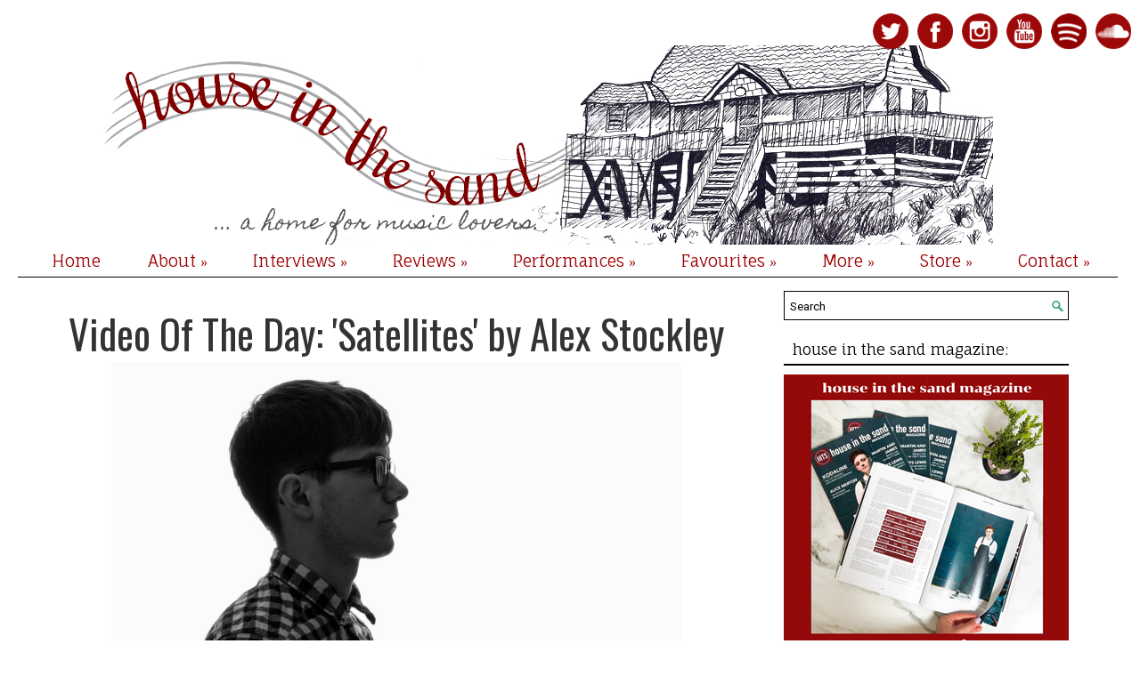

--- FILE ---
content_type: text/html; charset=UTF-8
request_url: http://www.houseinthesand.com/b/stats?style=BLACK_TRANSPARENT&timeRange=ALL_TIME&token=APq4FmCvCSeZAmXj3zNpNhmKztDS58ylSXceeOGTtXpTMopF96NA7AMJ20-uO4f76Q6HMDly-zaBs-m9dxrwweGGlqlr_aQjvw
body_size: 267
content:
{"total":4638961,"sparklineOptions":{"backgroundColor":{"fillOpacity":0.1,"fill":"#000000"},"series":[{"areaOpacity":0.3,"color":"#202020"}]},"sparklineData":[[0,12],[1,17],[2,19],[3,21],[4,57],[5,88],[6,39],[7,34],[8,29],[9,29],[10,41],[11,51],[12,48],[13,36],[14,36],[15,18],[16,64],[17,68],[18,35],[19,19],[20,23],[21,22],[22,23],[23,16],[24,87],[25,43],[26,100],[27,40],[28,75],[29,55]],"nextTickMs":211764}

--- FILE ---
content_type: text/javascript; charset=UTF-8
request_url: http://www.houseinthesand.com/feeds/posts/summary/-/video%20of%20the%20day?alt=json-in-script&orderby=updated&max-results=0&callback=randomRelatedIndex
body_size: 10574
content:
// API callback
randomRelatedIndex({"version":"1.0","encoding":"UTF-8","feed":{"xmlns":"http://www.w3.org/2005/Atom","xmlns$openSearch":"http://a9.com/-/spec/opensearchrss/1.0/","xmlns$blogger":"http://schemas.google.com/blogger/2008","xmlns$georss":"http://www.georss.org/georss","xmlns$gd":"http://schemas.google.com/g/2005","xmlns$thr":"http://purl.org/syndication/thread/1.0","id":{"$t":"tag:blogger.com,1999:blog-3592573524875404449"},"updated":{"$t":"2026-01-26T00:39:40.472+01:00"},"category":[{"term":"uk"},{"term":"pop"},{"term":"folk"},{"term":"birthday countdown"},{"term":"house in the sand"},{"term":"alternative"},{"term":"acoustic"},{"term":"interview"},{"term":"song of the day"},{"term":"London"},{"term":"rock"},{"term":"usa"},{"term":"album review"},{"term":"gig photos"},{"term":"ep review"},{"term":"live"},{"term":"indie"},{"term":"photography"},{"term":"berlin"},{"term":"behind the song"},{"term":"soul"},{"term":"video of the day"},{"term":"video interview"},{"term":"get to know"},{"term":"ireland"},{"term":"birthday countdown 2015"},{"term":"hitsbc15"},{"term":"hitsbc16"},{"term":"2013"},{"term":"birthday countdown 2016"},{"term":"gig photography"},{"term":"#HITSBC17"},{"term":"birthday countdown 2017"},{"term":"martin and james"},{"term":"stuttgart"},{"term":"us"},{"term":"playlist"},{"term":"spotlight on"},{"term":"the arkanes"},{"term":"los angeles"},{"term":"manchester"},{"term":"music"},{"term":"blues"},{"term":"electronic"},{"term":"gig impressions"},{"term":"jim kroft"},{"term":"7 songs"},{"term":"germany"},{"term":"music video"},{"term":"singer\/songwriter"},{"term":"indie pop"},{"term":"personal"},{"term":"all genres"},{"term":"best of"},{"term":"video"},{"term":"liverpool"},{"term":"performance of the day"},{"term":"singer songwriter"},{"term":"sony music"},{"term":"written interview"},{"term":"all artists"},{"term":"australia"},{"term":"ben barritt"},{"term":"kodaline"},{"term":"liam mcclair"},{"term":"release of the day"},{"term":"canada"},{"term":"giveaway"},{"term":"josh savage"},{"term":"new york"},{"term":"rhys lewis"},{"term":"acoustic pop"},{"term":"behind the scenes"},{"term":"exclusive performance"},{"term":"indie rock"},{"term":"mark mathews"},{"term":"announcement"},{"term":"band"},{"term":"jamie lawson"},{"term":"singer"},{"term":"tom odell"},{"term":"folk rock"},{"term":"norway"},{"term":"scotland"},{"term":"audio interview"},{"term":"chris stringer"},{"term":"england"},{"term":"gabby ames"},{"term":"gabrielle aplin"},{"term":"post by gabby"},{"term":"robbie cavanagh"},{"term":"taylor swift"},{"term":"universal"},{"term":"americana"},{"term":"ciaran lavery"},{"term":"concert"},{"term":"dan dietrich"},{"term":"hits"},{"term":"melissa rodriguez post"},{"term":"monthly review"},{"term":"pop rock"},{"term":"post by melissa"},{"term":"tour"},{"term":"update"},{"term":"#coverthehits"},{"term":"2014"},{"term":"2016"},{"term":"amsterdam"},{"term":"bath"},{"term":"charlie hole"},{"term":"chris pate"},{"term":"concert review"},{"term":"cover of the day"},{"term":"cover the hits"},{"term":"dublin"},{"term":"dylan cassin"},{"term":"ed sheeran"},{"term":"funk"},{"term":"gig"},{"term":"hannah grace"},{"term":"hits exclusive"},{"term":"hudson taylor"},{"term":"interviews"},{"term":"jack garratt"},{"term":"martin kelly"},{"term":"random"},{"term":"review"},{"term":"shoot the rabbit"},{"term":"sweden"},{"term":"tom mitchell"},{"term":"washington"},{"term":"access all areas"},{"term":"cologne"},{"term":"cover"},{"term":"depresno"},{"term":"dnce"},{"term":"george ezra"},{"term":"hozier"},{"term":"hyena"},{"term":"introducing"},{"term":"jazz"},{"term":"jess kemp"},{"term":"john thacker"},{"term":"keeva"},{"term":"martin luke brown"},{"term":"munich"},{"term":"new york city"},{"term":"post by saar"},{"term":"premiere"},{"term":"readers"},{"term":"ryan o'reilly"},{"term":"saar de graaf"},{"term":"song review"},{"term":"thank you"},{"term":"the ragamuffins"},{"term":"toronto"},{"term":"wrabel"},{"term":"acoustic session"},{"term":"alex stockley"},{"term":"alx green"},{"term":"ava rae heatley"},{"term":"bella loka"},{"term":"birmingham"},{"term":"blog"},{"term":"cover vs. original"},{"term":"dan meets portland"},{"term":"decca"},{"term":"end of the year"},{"term":"exclusive"},{"term":"face to face"},{"term":"france"},{"term":"gina garcia"},{"term":"im wizemann"},{"term":"impressions"},{"term":"james edan"},{"term":"jane's party"},{"term":"jourdan myers"},{"term":"kat frankie"},{"term":"lizabett russo"},{"term":"musician"},{"term":"nashville"},{"term":"nina yasmineh"},{"term":"on tour with"},{"term":"post by carolyn"},{"term":"roe"},{"term":"saint alto"},{"term":"series"},{"term":"sony"},{"term":"website"},{"term":"2012"},{"term":"2015"},{"term":"adam barnes"},{"term":"albert hall"},{"term":"album"},{"term":"alex francis"},{"term":"alt folk"},{"term":"best of 2014"},{"term":"brighton"},{"term":"bristol"},{"term":"carolyn lederach"},{"term":"carolyn post"},{"term":"chester"},{"term":"concert impressions"},{"term":"crash island"},{"term":"darmstadt"},{"term":"demi lovato"},{"term":"dreams"},{"term":"ep premiere"},{"term":"festival"},{"term":"folk pop"},{"term":"frankfurt"},{"term":"gina post"},{"term":"grunge"},{"term":"house in the sand magazine"},{"term":"indie folk"},{"term":"instagram"},{"term":"kiirstin marilyn"},{"term":"leeds"},{"term":"lka longhorn"},{"term":"madeline juno"},{"term":"minnesota"},{"term":"monthly round-up"},{"term":"netherlands"},{"term":"noah guthrie"},{"term":"novatines"},{"term":"ohio"},{"term":"panic tree"},{"term":"performance"},{"term":"photo sunday"},{"term":"polaroid"},{"term":"project 365 photos"},{"term":"r'n'b"},{"term":"sigrid"},{"term":"single review"},{"term":"social media"},{"term":"song premiere"},{"term":"songwriter"},{"term":"stephen langstaff"},{"term":"tag"},{"term":"the lunar year"},{"term":"the rose affair"},{"term":"the unassisted"},{"term":"the vaccines"},{"term":"tom walker"},{"term":"tour dates"},{"term":"vanessa"},{"term":"video premiere"},{"term":"winter 1982"},{"term":"youtube"},{"term":"2019"},{"term":"60ties rock"},{"term":"7 tunes you need to hear"},{"term":"9:30 club"},{"term":"aaa"},{"term":"alice merton"},{"term":"all acts"},{"term":"alt pop"},{"term":"alt rock"},{"term":"april 2014"},{"term":"bad behaviour"},{"term":"baltimore"},{"term":"barkett"},{"term":"barn on the farm"},{"term":"bastille"},{"term":"be your man"},{"term":"bergen"},{"term":"best of 2015"},{"term":"best of 2016"},{"term":"best of 2017"},{"term":"beth keeping"},{"term":"blame"},{"term":"blogging"},{"term":"bloodstain"},{"term":"blues rock"},{"term":"boat for sara"},{"term":"bones"},{"term":"brisbane"},{"term":"carrie underwood"},{"term":"cecilia ebba"},{"term":"chicago"},{"term":"christmas playlist"},{"term":"clubcann"},{"term":"cobi"},{"term":"cold summer"},{"term":"collaboration"},{"term":"colony house"},{"term":"concerts"},{"term":"country"},{"term":"dan owen"},{"term":"dance"},{"term":"danielle allard"},{"term":"david keenan"},{"term":"day 1"},{"term":"derry"},{"term":"detroit"},{"term":"didirri"},{"term":"documentary"},{"term":"editors choice"},{"term":"electro"},{"term":"electro pop"},{"term":"electronic pop"},{"term":"elen"},{"term":"elias"},{"term":"emma harrop"},{"term":"ep"},{"term":"equipment"},{"term":"ever"},{"term":"favourites"},{"term":"gavin james"},{"term":"gig tips"},{"term":"go long"},{"term":"godsend"},{"term":"hard rock"},{"term":"hayley williams"},{"term":"hey bulldog"},{"term":"highlights"},{"term":"hippo campus"},{"term":"hitchin"},{"term":"hotel cafe"},{"term":"ian late"},{"term":"inspiration"},{"term":"instax mini 8"},{"term":"isaac gracie"},{"term":"jalen n'gonda"},{"term":"james hersey"},{"term":"janet eckles"},{"term":"jc stewart"},{"term":"jonas brothers"},{"term":"july 2014"},{"term":"kellerklub"},{"term":"kid wave"},{"term":"kosi"},{"term":"lancaster"},{"term":"lee macdougall"},{"term":"lewis capaldi"},{"term":"lewis watson"},{"term":"liam mcclair post"},{"term":"life's a show"},{"term":"light up the dark"},{"term":"lions head"},{"term":"live photography"},{"term":"living room show"},{"term":"lka"},{"term":"lowes"},{"term":"matilda"},{"term":"matt perriment"},{"term":"memory lane"},{"term":"messe"},{"term":"mighty oaks"},{"term":"mixed genres"},{"term":"motivation"},{"term":"multiple genres"},{"term":"music photography"},{"term":"music tips"},{"term":"musicians"},{"term":"nathan carlson"},{"term":"neil noa"},{"term":"never fade records"},{"term":"nina baker"},{"term":"noah kahan"},{"term":"november 2014"},{"term":"october 2014"},{"term":"oh river"},{"term":"oh wonder"},{"term":"on tour"},{"term":"oren lavie"},{"term":"overview"},{"term":"paradiso noord"},{"term":"paris"},{"term":"part 2"},{"term":"portland"},{"term":"post by gina"},{"term":"post by janet"},{"term":"puppet rebellion"},{"term":"racoon racoon"},{"term":"rap"},{"term":"rnb"},{"term":"romes"},{"term":"rory wynne"},{"term":"rosco mccabe"},{"term":"ryan mcneil"},{"term":"ryan vail"},{"term":"saar post"},{"term":"sarah bollinger"},{"term":"satellites"},{"term":"scenic route to alaska"},{"term":"seattle"},{"term":"selftitled"},{"term":"shape of the sun"},{"term":"simon alexander"},{"term":"social print studio"},{"term":"someone else's dream"},{"term":"song"},{"term":"song title challenge"},{"term":"soul pop"},{"term":"sound of the sirens"},{"term":"soundcheck"},{"term":"spain"},{"term":"spotify playlist"},{"term":"stained glass ceiling"},{"term":"streetcar rendezvous"},{"term":"summer"},{"term":"support"},{"term":"swansea"},{"term":"tea time"},{"term":"tel aviv"},{"term":"texas"},{"term":"the 1957 tail-fin fiasco"},{"term":"the cape race"},{"term":"the old border"},{"term":"the open feel"},{"term":"tommy reilly"},{"term":"tour documentary"},{"term":"tour tip"},{"term":"tour video"},{"term":"travel"},{"term":"tyler ward"},{"term":"ulm"},{"term":"under a banner"},{"term":"videography"},{"term":"violetta zironi"},{"term":"voices"},{"term":"wales"},{"term":"what would you like to leave behind"},{"term":"winner"},{"term":"winners"},{"term":"winter in toronto"},{"term":"written"},{"term":"wullae wright"},{"term":"your lips"},{"term":"#1"},{"term":"#bandshirtgang"},{"term":"1000 gram"},{"term":"1989"},{"term":"20 riverside"},{"term":"2017"},{"term":"2018"},{"term":"3 tunes you need to hear"},{"term":"400th post"},{"term":"5albums"},{"term":"6th birthday"},{"term":"7th anniversary"},{"term":"8 years of HITS"},{"term":"8th anniversary"},{"term":"Ben Harvey"},{"term":"DEMI"},{"term":"Fenne Lily"},{"term":"GOUX"},{"term":"HITS we love"},{"term":"HITSxBerlin"},{"term":"JØUR"},{"term":"Oisín ó Scolaí"},{"term":"a begginers guide to bravery"},{"term":"a cappella"},{"term":"a flower in the dark"},{"term":"aaron childree"},{"term":"aaron krause"},{"term":"aawake at night"},{"term":"absentee"},{"term":"academy 3"},{"term":"acoustic rock"},{"term":"adam reeve"},{"term":"adullboy"},{"term":"adventures"},{"term":"advertisements"},{"term":"ain't too proud to beg"},{"term":"ak patterson"},{"term":"alan tukmatsev"},{"term":"albm review"},{"term":"album of the day"},{"term":"album reviewn"},{"term":"album talkthrough"},{"term":"alea rae"},{"term":"alex lloyd"},{"term":"alex lloyd post"},{"term":"algeria"},{"term":"all posts"},{"term":"all rise play it cool"},{"term":"all that i am"},{"term":"all things"},{"term":"almost (sweet music)"},{"term":"alt"},{"term":"alternative rock"},{"term":"amanda mair"},{"term":"ambrose chappel"},{"term":"american"},{"term":"and I'm leaving"},{"term":"andi fins"},{"term":"andreas moe"},{"term":"andrew belle"},{"term":"andrew ferris"},{"term":"angels and airwaves"},{"term":"angus \u0026 julia stone"},{"term":"anna margolina"},{"term":"anne next door"},{"term":"anne-marie"},{"term":"anthony james lalota"},{"term":"aquilo"},{"term":"arionce"},{"term":"arizona rifles"},{"term":"arlissa"},{"term":"arms akimbo"},{"term":"art"},{"term":"artist"},{"term":"artist of the day"},{"term":"artist page"},{"term":"artists"},{"term":"ashs"},{"term":"atlanta"},{"term":"august 2014"},{"term":"austria"},{"term":"autumn"},{"term":"avril lavigne"},{"term":"b'more"},{"term":"backstage"},{"term":"backyard deck"},{"term":"bad luck"},{"term":"bad suns"},{"term":"bad timing"},{"term":"ballerina black"},{"term":"banshees"},{"term":"barbican"},{"term":"barcelona"},{"term":"bardot"},{"term":"bare knuckle parade"},{"term":"bear's den"},{"term":"beat about music"},{"term":"beauty"},{"term":"bedroom crimes"},{"term":"behind the scene"},{"term":"belle game"},{"term":"best not broken"},{"term":"best of performances"},{"term":"better"},{"term":"better looking people with superior ideas"},{"term":"better than today"},{"term":"between fact and fiction"},{"term":"beyonce"},{"term":"billy moon"},{"term":"birdy"},{"term":"birthday"},{"term":"birthday wishes"},{"term":"bitter's not pretty"},{"term":"black and white boy"},{"term":"black beauty"},{"term":"black hole"},{"term":"black honey"},{"term":"bloody diamonds"},{"term":"bloomington"},{"term":"blossoms"},{"term":"blue"},{"term":"blue light"},{"term":"blue luck"},{"term":"blue moose tap house"},{"term":"blush"},{"term":"boardwalk isabella"},{"term":"book review"},{"term":"booking"},{"term":"borderline"},{"term":"boston"},{"term":"bournemouth"},{"term":"boy epic"},{"term":"bracelets"},{"term":"break"},{"term":"break down"},{"term":"breathe out breathe in"},{"term":"breathing"},{"term":"brian mcgovern"},{"term":"brittany butler"},{"term":"broken jaw"},{"term":"broken witt rebels"},{"term":"brooke eden"},{"term":"brooke fraser"},{"term":"brooklyn doran"},{"term":"brooklyn steel"},{"term":"brother"},{"term":"bruno mars"},{"term":"burning flame"},{"term":"busking"},{"term":"byebye"},{"term":"cake by the ocean"},{"term":"california"},{"term":"call the waves"},{"term":"cambridge"},{"term":"camera"},{"term":"campaign"},{"term":"cari cari"},{"term":"carrie lane"},{"term":"casino circus"},{"term":"cat meat"},{"term":"catfish and the bottlemen"},{"term":"cd"},{"term":"cecilia meadows"},{"term":"cerulean blue"},{"term":"challenge"},{"term":"chameleon"},{"term":"chandelier"},{"term":"channel trailer"},{"term":"chaos and the calm"},{"term":"charlie winston"},{"term":"chase bryant"},{"term":"chimera"},{"term":"chris tavener"},{"term":"chris woolf"},{"term":"christian tierney"},{"term":"christmas"},{"term":"cissy ding post"},{"term":"citizen of the world"},{"term":"city and the sea"},{"term":"city impressions"},{"term":"city of sound"},{"term":"clarity"},{"term":"claudia heidegger"},{"term":"colin"},{"term":"colorworks"},{"term":"colourful"},{"term":"come on hello"},{"term":"comfort songs"},{"term":"coming up for air"},{"term":"concert photography"},{"term":"cooper phillip"},{"term":"costumes and such of that kind"},{"term":"could've been"},{"term":"cover versions"},{"term":"covey"},{"term":"craig gallagher"},{"term":"cruise control"},{"term":"curio city"},{"term":"da ya think I'm sexy"},{"term":"daggers"},{"term":"dagny"},{"term":"danton jay"},{"term":"dapper"},{"term":"dark pop"},{"term":"darren campbell"},{"term":"dats muzik"},{"term":"dayglow"},{"term":"daysormay"},{"term":"dc9 nightclub"},{"term":"dean lewis"},{"term":"debut album"},{"term":"declan j donovan"},{"term":"decoded"},{"term":"deluxe"},{"term":"deluxe version"},{"term":"demi marriner"},{"term":"demo"},{"term":"dennis mccalmont"},{"term":"dermot kennedy"},{"term":"des moines"},{"term":"desire"},{"term":"desired plan"},{"term":"devil"},{"term":"diamond sky"},{"term":"dirty little lies"},{"term":"dodie"},{"term":"dogviolet"},{"term":"don't feel like crying"},{"term":"don't kill my vibe"},{"term":"don't matter now"},{"term":"don't mind \/ will abide"},{"term":"don't you cry for me"},{"term":"donegal"},{"term":"doodah farm"},{"term":"dorothy"},{"term":"dos ringos"},{"term":"douglas dare"},{"term":"douglas joshua"},{"term":"downhill from here"},{"term":"dream girl"},{"term":"dreamers"},{"term":"duo"},{"term":"ed prosek"},{"term":"editors note"},{"term":"eftychia"},{"term":"el rey theatre"},{"term":"elam mcknight"},{"term":"eleanor calder"},{"term":"electronic rock"},{"term":"elisabeth"},{"term":"ellie rose smith"},{"term":"emily keener"},{"term":"emine"},{"term":"empty blockings"},{"term":"ep talk through"},{"term":"europe"},{"term":"eutopia"},{"term":"everlast"},{"term":"everly brothers"},{"term":"every other heartbeat"},{"term":"evilyn strange"},{"term":"facts"},{"term":"faded paper figures"},{"term":"faith"},{"term":"falls"},{"term":"fame"},{"term":"fanny andersen"},{"term":"fashion"},{"term":"fashion week"},{"term":"feel it again"},{"term":"festival excitement"},{"term":"fifth dawn"},{"term":"fine love"},{"term":"fink"},{"term":"firmoo.com"},{"term":"firstage"},{"term":"five years time"},{"term":"fix it"},{"term":"florida room"},{"term":"flourishless"},{"term":"flowers"},{"term":"fluorescent hearts"},{"term":"fly away"},{"term":"flying solo"},{"term":"flying vinyl"},{"term":"follow me around"},{"term":"follow your fire"},{"term":"forever"},{"term":"forever cult"},{"term":"fourth birthday"},{"term":"fragile"},{"term":"freddie dickson"},{"term":"free"},{"term":"freedom fighter"},{"term":"freiheiz"},{"term":"friend"},{"term":"froth"},{"term":"fujifilm"},{"term":"funk-rock"},{"term":"fünfkommafünf lieder"},{"term":"gabriel black"},{"term":"game"},{"term":"garage rock"},{"term":"gear"},{"term":"george ezra and friends"},{"term":"ghost"},{"term":"ghosts"},{"term":"gift"},{"term":"gig announcement"},{"term":"gig dates"},{"term":"gig review"},{"term":"gilded bones"},{"term":"girl gang"},{"term":"glacia"},{"term":"glasgow"},{"term":"glass peaks"},{"term":"go on"},{"term":"golden road"},{"term":"goodnight sunrise"},{"term":"grace"},{"term":"grape juice"},{"term":"greg mcevoy"},{"term":"grin and bear it"},{"term":"growing apart"},{"term":"guide you home"},{"term":"göteborg"},{"term":"haggarty"},{"term":"half as good as you"},{"term":"halfnoise"},{"term":"half•alive"},{"term":"hamburg"},{"term":"hannah slavin"},{"term":"happiness"},{"term":"happy accidents"},{"term":"hardcore"},{"term":"harry strange"},{"term":"harts"},{"term":"hashtag"},{"term":"hawaii"},{"term":"head held high"},{"term":"headlights"},{"term":"heard it in a past life"},{"term":"heaven knows"},{"term":"heavy eyelids"},{"term":"help"},{"term":"here we are"},{"term":"hermitage green"},{"term":"herodias"},{"term":"high above"},{"term":"high on humans"},{"term":"higher than here"},{"term":"highlands"},{"term":"highline ballroom"},{"term":"hip hop"},{"term":"hochheim"},{"term":"holiday"},{"term":"holly elle"},{"term":"honestly"},{"term":"honey"},{"term":"honey and jude"},{"term":"honeybone"},{"term":"horse"},{"term":"how to"},{"term":"how to be your own person"},{"term":"howling"},{"term":"human"},{"term":"humbug"},{"term":"hunny"},{"term":"hunted"},{"term":"hustle"},{"term":"i believe in father christmas"},{"term":"i hope you know"},{"term":"i know the feeling"},{"term":"i will find a way"},{"term":"idkhow"},{"term":"idontknowwhatgenrehozieris"},{"term":"if you wanna love somebody"},{"term":"ikashflo"},{"term":"in the silence"},{"term":"in the studio"},{"term":"independent"},{"term":"india"},{"term":"inego"},{"term":"inhaler"},{"term":"innocence"},{"term":"instant impressions"},{"term":"instant photography"},{"term":"instrumental rock"},{"term":"international women's day"},{"term":"into yellow"},{"term":"introduction"},{"term":"iowa"},{"term":"irish cob"},{"term":"ismael clark"},{"term":"israel"},{"term":"issue 1"},{"term":"issue 2"},{"term":"it's coming"},{"term":"italy"},{"term":"ivy nations"},{"term":"jack"},{"term":"jack woodward"},{"term":"jackboot jump"},{"term":"jackie venson"},{"term":"jackson dyer"},{"term":"jacob whitesides"},{"term":"jake fields"},{"term":"james bay"},{"term":"james blunt"},{"term":"james morrison"},{"term":"james o'neill"},{"term":"james vincent mcmorrow"},{"term":"jane ellen bryant"},{"term":"jason boland"},{"term":"jayden blair"},{"term":"jeen"},{"term":"jess mcphee post"},{"term":"jesse ruben"},{"term":"jessica manning"},{"term":"joe symes and the loving kind"},{"term":"john doherty"},{"term":"johnny sands"},{"term":"jonny goode"},{"term":"jonny skeates"},{"term":"jordan"},{"term":"jordan pruitt"},{"term":"josh michaels"},{"term":"journalism"},{"term":"jp cooper"},{"term":"jprod"},{"term":"jshades"},{"term":"julian graham"},{"term":"june 2014"},{"term":"k.flay"},{"term":"karlsruhe"},{"term":"kasakela"},{"term":"kat healy"},{"term":"katie elizabeth"},{"term":"kismet ryding"},{"term":"kissing strangers"},{"term":"knuckle puck"},{"term":"kobi"},{"term":"kt tunstall"},{"term":"laney jones"},{"term":"last dance"},{"term":"last minute"},{"term":"laurel"},{"term":"laurel canyons"},{"term":"lea michele"},{"term":"leo"},{"term":"leslie clio"},{"term":"lewis fergusson"},{"term":"libertines"},{"term":"liederhalle"},{"term":"lifestyle"},{"term":"light \u0026 sound"},{"term":"limerick"},{"term":"lio nicol"},{"term":"lions and weasels"},{"term":"lions roar"},{"term":"lions share"},{"term":"little break"},{"term":"little hours"},{"term":"little infinity"},{"term":"little mix"},{"term":"little wound"},{"term":"litvinenko"},{"term":"live impressions"},{"term":"live in munich"},{"term":"live music"},{"term":"live performance"},{"term":"living in the city"},{"term":"living room gig"},{"term":"liza anne"},{"term":"logo"},{"term":"lomography"},{"term":"london lives"},{"term":"longhorn"},{"term":"look what you made me do"},{"term":"look.see.don't.trip"},{"term":"lore"},{"term":"louise parker"},{"term":"love and other things"},{"term":"lucie lynch"},{"term":"lucy hall"},{"term":"ludwigsburg"},{"term":"luxor"},{"term":"lyrics"},{"term":"m a r i n e"},{"term":"madeon"},{"term":"maggie clark"},{"term":"maggie clark post"},{"term":"maggie rogers"},{"term":"maisie peters"},{"term":"mannheim"},{"term":"manwolves"},{"term":"marcas o'huigin"},{"term":"march 2014"},{"term":"march 2015"},{"term":"marcus valance"},{"term":"marion harper"},{"term":"mark prendergast"},{"term":"maroon 5"},{"term":"matt austin"},{"term":"matt swift"},{"term":"matthew mole"},{"term":"may"},{"term":"may 2014"},{"term":"mayday parade"},{"term":"me \u0026 you"},{"term":"meadowlark"},{"term":"medicine"},{"term":"melbourne"},{"term":"memories"},{"term":"merriment"},{"term":"message"},{"term":"michael bublé"},{"term":"michele fasciano"},{"term":"midnight hour"},{"term":"midnight kiss"},{"term":"midnight memories"},{"term":"mike benecke"},{"term":"mike repel"},{"term":"milestones"},{"term":"milky chance"},{"term":"miracle of love"},{"term":"mirrored stars"},{"term":"mishka adams"},{"term":"miss demanor \u0026 the mean beans"},{"term":"miss you"},{"term":"mixed"},{"term":"mixed artists"},{"term":"mobilities"},{"term":"monsters"},{"term":"montly reviews"},{"term":"montreal"},{"term":"moonlands"},{"term":"more than friends"},{"term":"morgan harper jones"},{"term":"morning"},{"term":"mother leads"},{"term":"mothers day"},{"term":"movement"},{"term":"mr big"},{"term":"multiple artists"},{"term":"mumford and sons"},{"term":"museum"},{"term":"music industry"},{"term":"music site"},{"term":"mustang"},{"term":"mutemath"},{"term":"my experiences"},{"term":"narcs"},{"term":"never grow up"},{"term":"new series"},{"term":"new world"},{"term":"new zealand"},{"term":"nick liam"},{"term":"nick witzeman"},{"term":"nicki minaj"},{"term":"nicotine dolls"},{"term":"nightly"},{"term":"nina luna"},{"term":"nina nesbitt"},{"term":"no hard feelings"},{"term":"noise pop"},{"term":"noise rock"},{"term":"northern ireland"},{"term":"northern lights"},{"term":"nostalgia"},{"term":"not enough miles"},{"term":"notebook"},{"term":"november"},{"term":"november 2013"},{"term":"oasis cover"},{"term":"october"},{"term":"of clocks and clouds"},{"term":"of moths and stars"},{"term":"oliver daldry"},{"term":"olivia lane"},{"term":"olly murs"},{"term":"olso"},{"term":"one by one"},{"term":"one direction"},{"term":"one million"},{"term":"one more cup of coffee"},{"term":"one song"},{"term":"one story"},{"term":"one take recordings"},{"term":"one year"},{"term":"online store"},{"term":"only one"},{"term":"onr"},{"term":"ooberfuse"},{"term":"open air"},{"term":"open letter"},{"term":"orla gartland"},{"term":"orphan"},{"term":"other lives"},{"term":"otherkin"},{"term":"outtakes"},{"term":"oxford"},{"term":"palms and pelicans"},{"term":"pamela hute"},{"term":"parachute"},{"term":"paradise"},{"term":"paradise blue"},{"term":"paradiso"},{"term":"paulina jayne"},{"term":"pavvla"},{"term":"pawns or kings"},{"term":"people to people"},{"term":"performances"},{"term":"permanent ability"},{"term":"perrie edwards"},{"term":"perth"},{"term":"pete lincoln"},{"term":"philadelphia"},{"term":"philip whitehead"},{"term":"photo shoot"},{"term":"photobook"},{"term":"photographer"},{"term":"photolove"},{"term":"pictures"},{"term":"pictures of us"},{"term":"pittsburgh"},{"term":"planets and stars"},{"term":"planning"},{"term":"plastic barricades"},{"term":"plymouth"},{"term":"podcast"},{"term":"podcasts we love"},{"term":"polar circles"},{"term":"polar maps"},{"term":"politics of living"},{"term":"porsche arena"},{"term":"porter robinson"},{"term":"portugal"},{"term":"post"},{"term":"post animal"},{"term":"post by jess"},{"term":"post by reva"},{"term":"post by sam"},{"term":"post by vanessa"},{"term":"post punk"},{"term":"pretty girls"},{"term":"private"},{"term":"project"},{"term":"pruitt"},{"term":"psych"},{"term":"psychedelic"},{"term":"punk"},{"term":"qty"},{"term":"question and answer"},{"term":"quinn archer"},{"term":"quite frankly"},{"term":"rachel sermanni"},{"term":"rachel tucker"},{"term":"rams head live"},{"term":"rdgldgrn"},{"term":"readers request"},{"term":"real boy"},{"term":"reason to hate you"},{"term":"recording studio"},{"term":"recruits"},{"term":"reda"},{"term":"reigen"},{"term":"release"},{"term":"relics"},{"term":"remo drive"},{"term":"republic records"},{"term":"resurgam"},{"term":"retro"},{"term":"retrofire"},{"term":"reva may"},{"term":"revolution"},{"term":"revolverheld"},{"term":"rhodes"},{"term":"rian"},{"term":"richard walters"},{"term":"richie ashwin"},{"term":"richmond"},{"term":"rihanna"},{"term":"riley"},{"term":"rise up"},{"term":"rivertairs"},{"term":"road trip"},{"term":"robbert redert"},{"term":"robin and the modest"},{"term":"robin hood"},{"term":"robin mitchell"},{"term":"robotaki"},{"term":"rock \u0026 roll hotel"},{"term":"rock'n'roll"},{"term":"rocknroll"},{"term":"rod stewart"},{"term":"roo panes"},{"term":"rooney"},{"term":"rosco \u0026 the dirty plains"},{"term":"rose lane"},{"term":"round three"},{"term":"routes"},{"term":"rubyworks"},{"term":"ruthless thing"},{"term":"rx soul"},{"term":"ryan keen"},{"term":"ryan morcombe"},{"term":"ryan o'reilly band"},{"term":"safe in my arms"},{"term":"saint raymond"},{"term":"salvation"},{"term":"same love"},{"term":"san holo"},{"term":"savannah outen"},{"term":"say no"},{"term":"scary cherry and the bang bangs"},{"term":"schleyer-halle"},{"term":"scott helman"},{"term":"sea of yards"},{"term":"sean rumsey"},{"term":"second hand lovers"},{"term":"secret oktober"},{"term":"see you soon"},{"term":"september"},{"term":"september 2014"},{"term":"service"},{"term":"session"},{"term":"set fire"},{"term":"seven years"},{"term":"shadow and light"},{"term":"shadows"},{"term":"shake it off"},{"term":"shape of you"},{"term":"she"},{"term":"she said"},{"term":"shed a tear"},{"term":"sia"},{"term":"sidestage"},{"term":"silence"},{"term":"silence is petty"},{"term":"silver screen"},{"term":"simmer"},{"term":"singers"},{"term":"single"},{"term":"single premiere"},{"term":"single prestream"},{"term":"single release"},{"term":"sion hill"},{"term":"sirens"},{"term":"ska punk"},{"term":"slave"},{"term":"sleepless"},{"term":"slip of the heart"},{"term":"smoke rings"},{"term":"snakes \u0026 ladders"},{"term":"snow"},{"term":"sobi"},{"term":"soho"},{"term":"someone"},{"term":"someone you loved"},{"term":"something right"},{"term":"song of the week"},{"term":"song tips"},{"term":"songs"},{"term":"songs for days"},{"term":"songs of the day"},{"term":"songwriter stories"},{"term":"sonny"},{"term":"soul searching"},{"term":"soundcloud discoveries"},{"term":"soundtrack review"},{"term":"south africa"},{"term":"south shields"},{"term":"southside"},{"term":"speak and spell"},{"term":"speak brother"},{"term":"sports"},{"term":"spotify"},{"term":"spring"},{"term":"spring 2015"},{"term":"springtime for the flaws"},{"term":"square pig"},{"term":"stage AE"},{"term":"stage republic"},{"term":"stage time with"},{"term":"stan's copycat"},{"term":"stars"},{"term":"statement"},{"term":"stay awake with me"},{"term":"staying at tamaras"},{"term":"stockholm"},{"term":"stoffel"},{"term":"stones"},{"term":"storm"},{"term":"stormy nights"},{"term":"strange days"},{"term":"strange shores"},{"term":"stray"},{"term":"studio"},{"term":"stylusboy"},{"term":"sucker"},{"term":"sucker punch"},{"term":"sugar dream"},{"term":"summer sound"},{"term":"summer sun"},{"term":"sun silva"},{"term":"sundial"},{"term":"super cool sadie"},{"term":"super whatevr"},{"term":"superstartunes.com"},{"term":"support act ed sheeran"},{"term":"support amy macdonald"},{"term":"support musicians in 2019"},{"term":"switzerland"},{"term":"symphonie"},{"term":"synth pop"},{"term":"synth rock"},{"term":"synthpop"},{"term":"synths"},{"term":"talk back baby"},{"term":"taped off the radio"},{"term":"taylor james eary"},{"term":"taymir"},{"term":"team"},{"term":"teenage kicks"},{"term":"tennessee"},{"term":"terra naomi"},{"term":"thank yous 2014"},{"term":"the 1975"},{"term":"the 95th"},{"term":"the antique hearts"},{"term":"the apartment diaries"},{"term":"the assist"},{"term":"the autumn art festival"},{"term":"the ballad of anne beverley"},{"term":"the beach"},{"term":"the bedroom hour"},{"term":"the belasco"},{"term":"the benefits of a downhill paper round"},{"term":"the blue waves"},{"term":"the bora"},{"term":"the box tiger"},{"term":"the bridge"},{"term":"the castellers"},{"term":"the city"},{"term":"the coronas"},{"term":"the cranberries cover"},{"term":"the drive"},{"term":"the empty bottle"},{"term":"the fillmore"},{"term":"the flaws"},{"term":"the franklin electric"},{"term":"the future is amazing"},{"term":"the girl"},{"term":"the glass child"},{"term":"the glorious sons"},{"term":"the goaround"},{"term":"the grammys"},{"term":"the hermit and the hedonist"},{"term":"the hits essentials"},{"term":"the hush sound"},{"term":"the island club"},{"term":"the kendricks"},{"term":"the koniac net"},{"term":"the last first one"},{"term":"the madness"},{"term":"the megadudes"},{"term":"the music industry self help guide"},{"term":"the netherlands"},{"term":"the new regime"},{"term":"the orange line"},{"term":"the other side of waiting"},{"term":"the paper kites"},{"term":"the paper man's blues"},{"term":"the persian leaps"},{"term":"the plea"},{"term":"the recall"},{"term":"the rivertairs"},{"term":"the shelter"},{"term":"the spase"},{"term":"the struts"},{"term":"the twilight hours"},{"term":"the vibes"},{"term":"the wandering hearts"},{"term":"the weeknd"},{"term":"the worn flints"},{"term":"theft"},{"term":"then"},{"term":"thickets"},{"term":"think tank"},{"term":"this feeling"},{"term":"this is our cloud"},{"term":"thomas mcconnell"},{"term":"thorge"},{"term":"those makeshift heroes"},{"term":"throwback"},{"term":"ticket"},{"term":"time"},{"term":"time with you"},{"term":"tingle in the netherlands"},{"term":"titors insignia"},{"term":"to leave to be left"},{"term":"tom crouch"},{"term":"tom leeb"},{"term":"tonhalle"},{"term":"tonight we live"},{"term":"too smooth"},{"term":"top 5"},{"term":"topanga"},{"term":"tour diary"},{"term":"track of the day"},{"term":"trailer"},{"term":"trash"},{"term":"truth"},{"term":"tuesdaystune"},{"term":"tumblr"},{"term":"turkey"},{"term":"tusk"},{"term":"twitter"},{"term":"two birds one stone later"},{"term":"tya"},{"term":"ultraviolet"},{"term":"under my spell"},{"term":"universal music"},{"term":"updates"},{"term":"urban glow"},{"term":"utrecht"},{"term":"vacation"},{"term":"valley shine"},{"term":"vance joy"},{"term":"vancouver"},{"term":"vancouver sleep clinic"},{"term":"vanessa's corner"},{"term":"various artists"},{"term":"various genres"},{"term":"venture"},{"term":"video trailer"},{"term":"videos"},{"term":"vidoe"},{"term":"vienna"},{"term":"vinyl"},{"term":"violents"},{"term":"violet"},{"term":"visitors"},{"term":"vocals"},{"term":"vodsel"},{"term":"vondelpark"},{"term":"w.a.r"},{"term":"waiting for the gods"},{"term":"waking up slow"},{"term":"waking up without you"},{"term":"walking on cars"},{"term":"walking on fire"},{"term":"walsall"},{"term":"wanted on voyage"},{"term":"warner"},{"term":"warner music"},{"term":"wasted.patient.thinking."},{"term":"waterbodies"},{"term":"waterparks"},{"term":"we are you"},{"term":"we move"},{"term":"weathered"},{"term":"webster hall"},{"term":"weirdos and freaks"},{"term":"western jaguar"},{"term":"westopher baker"},{"term":"what did you do"},{"term":"wherever we like"},{"term":"wherever you are"},{"term":"whiskey"},{"term":"wicked ones"},{"term":"wild domestic"},{"term":"wild world"},{"term":"wild youth"},{"term":"winchester"},{"term":"winter"},{"term":"wish i was here"},{"term":"wish i was sober"},{"term":"with you"},{"term":"wolf"},{"term":"wollongong"},{"term":"women in music"},{"term":"wonderwall"},{"term":"woolys"},{"term":"work"},{"term":"work by alex lloyd"},{"term":"working online"},{"term":"worldwide"},{"term":"wrong crowd"},{"term":"x"},{"term":"x ambassadors"},{"term":"xfactor"},{"term":"yellow lorry"},{"term":"yoke lore"},{"term":"you"},{"term":"you're the light"},{"term":"young blood"},{"term":"young wolves"},{"term":"youth"},{"term":"yukon blonde"},{"term":"zac farro"}],"title":{"type":"text","$t":"house in the sand"},"subtitle":{"type":"html","$t":"... a home music lovers. The blog house in the sand is a music blog introducing artists and bands with a lot of potential no matter what genre. Features consist of reviews, behind the scenes impressions, documentaries, exclusive performances, interviews and more."},"link":[{"rel":"http://schemas.google.com/g/2005#feed","type":"application/atom+xml","href":"http:\/\/www.houseinthesand.com\/feeds\/posts\/summary"},{"rel":"self","type":"application/atom+xml","href":"http:\/\/www.blogger.com\/feeds\/3592573524875404449\/posts\/summary\/-\/video+of+the+day?alt=json-in-script\u0026max-results=0\u0026orderby=updated"},{"rel":"alternate","type":"text/html","href":"http:\/\/www.houseinthesand.com\/search\/label\/video%20of%20the%20day"},{"rel":"hub","href":"http://pubsubhubbub.appspot.com/"}],"author":[{"name":{"$t":"Vanessa from house in the sand"},"uri":{"$t":"http:\/\/www.blogger.com\/profile\/09696194819711833541"},"email":{"$t":"noreply@blogger.com"},"gd$image":{"rel":"http://schemas.google.com/g/2005#thumbnail","width":"32","height":"32","src":"\/\/blogger.googleusercontent.com\/img\/b\/R29vZ2xl\/AVvXsEjXW6MAU5YSTrYkgOK3IAhroyl_C1S8UxqyouNABwCRDkI14DnXbPL0J6TqnkzIyBzVNC4RN6bQD2bujATFBKfSG9CyzgIsibaNgpCP2GGsfel-b6UueUKEtAYDfx4pR5o\/s220\/Photo+30.06.18%2C+20+28+23.jpg"}}],"generator":{"version":"7.00","uri":"http://www.blogger.com","$t":"Blogger"},"openSearch$totalResults":{"$t":"39"},"openSearch$startIndex":{"$t":"1"},"openSearch$itemsPerPage":{"$t":"0"}}});

--- FILE ---
content_type: text/javascript; charset=UTF-8
request_url: http://www.houseinthesand.com/feeds/posts/summary/-/video%20of%20the%20day?alt=json-in-script&orderby=updated&start-index=17&max-results=3&callback=showRelatedPost
body_size: 12457
content:
// API callback
showRelatedPost({"version":"1.0","encoding":"UTF-8","feed":{"xmlns":"http://www.w3.org/2005/Atom","xmlns$openSearch":"http://a9.com/-/spec/opensearchrss/1.0/","xmlns$blogger":"http://schemas.google.com/blogger/2008","xmlns$georss":"http://www.georss.org/georss","xmlns$gd":"http://schemas.google.com/g/2005","xmlns$thr":"http://purl.org/syndication/thread/1.0","id":{"$t":"tag:blogger.com,1999:blog-3592573524875404449"},"updated":{"$t":"2026-01-26T00:39:40.472+01:00"},"category":[{"term":"uk"},{"term":"pop"},{"term":"folk"},{"term":"birthday countdown"},{"term":"house in the sand"},{"term":"alternative"},{"term":"acoustic"},{"term":"interview"},{"term":"song of the day"},{"term":"London"},{"term":"rock"},{"term":"usa"},{"term":"album review"},{"term":"gig photos"},{"term":"ep review"},{"term":"live"},{"term":"indie"},{"term":"photography"},{"term":"berlin"},{"term":"behind the song"},{"term":"soul"},{"term":"video of the day"},{"term":"video interview"},{"term":"get to know"},{"term":"ireland"},{"term":"birthday countdown 2015"},{"term":"hitsbc15"},{"term":"hitsbc16"},{"term":"2013"},{"term":"birthday countdown 2016"},{"term":"gig photography"},{"term":"#HITSBC17"},{"term":"birthday countdown 2017"},{"term":"martin and james"},{"term":"stuttgart"},{"term":"us"},{"term":"playlist"},{"term":"spotlight on"},{"term":"the arkanes"},{"term":"los angeles"},{"term":"manchester"},{"term":"music"},{"term":"blues"},{"term":"electronic"},{"term":"gig impressions"},{"term":"jim kroft"},{"term":"7 songs"},{"term":"germany"},{"term":"music video"},{"term":"singer\/songwriter"},{"term":"indie pop"},{"term":"personal"},{"term":"all genres"},{"term":"best of"},{"term":"video"},{"term":"liverpool"},{"term":"performance of the day"},{"term":"singer songwriter"},{"term":"sony music"},{"term":"written interview"},{"term":"all artists"},{"term":"australia"},{"term":"ben barritt"},{"term":"kodaline"},{"term":"liam mcclair"},{"term":"release of the day"},{"term":"canada"},{"term":"giveaway"},{"term":"josh savage"},{"term":"new york"},{"term":"rhys lewis"},{"term":"acoustic pop"},{"term":"behind the scenes"},{"term":"exclusive performance"},{"term":"indie rock"},{"term":"mark mathews"},{"term":"announcement"},{"term":"band"},{"term":"jamie lawson"},{"term":"singer"},{"term":"tom odell"},{"term":"folk rock"},{"term":"norway"},{"term":"scotland"},{"term":"audio interview"},{"term":"chris stringer"},{"term":"england"},{"term":"gabby ames"},{"term":"gabrielle aplin"},{"term":"post by gabby"},{"term":"robbie cavanagh"},{"term":"taylor swift"},{"term":"universal"},{"term":"americana"},{"term":"ciaran lavery"},{"term":"concert"},{"term":"dan dietrich"},{"term":"hits"},{"term":"melissa rodriguez post"},{"term":"monthly review"},{"term":"pop rock"},{"term":"post by melissa"},{"term":"tour"},{"term":"update"},{"term":"#coverthehits"},{"term":"2014"},{"term":"2016"},{"term":"amsterdam"},{"term":"bath"},{"term":"charlie hole"},{"term":"chris pate"},{"term":"concert review"},{"term":"cover of the day"},{"term":"cover the hits"},{"term":"dublin"},{"term":"dylan cassin"},{"term":"ed sheeran"},{"term":"funk"},{"term":"gig"},{"term":"hannah grace"},{"term":"hits exclusive"},{"term":"hudson taylor"},{"term":"interviews"},{"term":"jack garratt"},{"term":"martin kelly"},{"term":"random"},{"term":"review"},{"term":"shoot the rabbit"},{"term":"sweden"},{"term":"tom mitchell"},{"term":"washington"},{"term":"access all areas"},{"term":"cologne"},{"term":"cover"},{"term":"depresno"},{"term":"dnce"},{"term":"george ezra"},{"term":"hozier"},{"term":"hyena"},{"term":"introducing"},{"term":"jazz"},{"term":"jess kemp"},{"term":"john thacker"},{"term":"keeva"},{"term":"martin luke brown"},{"term":"munich"},{"term":"new york city"},{"term":"post by saar"},{"term":"premiere"},{"term":"readers"},{"term":"ryan o'reilly"},{"term":"saar de graaf"},{"term":"song review"},{"term":"thank you"},{"term":"the ragamuffins"},{"term":"toronto"},{"term":"wrabel"},{"term":"acoustic session"},{"term":"alex stockley"},{"term":"alx green"},{"term":"ava rae heatley"},{"term":"bella loka"},{"term":"birmingham"},{"term":"blog"},{"term":"cover vs. original"},{"term":"dan meets portland"},{"term":"decca"},{"term":"end of the year"},{"term":"exclusive"},{"term":"face to face"},{"term":"france"},{"term":"gina garcia"},{"term":"im wizemann"},{"term":"impressions"},{"term":"james edan"},{"term":"jane's party"},{"term":"jourdan myers"},{"term":"kat frankie"},{"term":"lizabett russo"},{"term":"musician"},{"term":"nashville"},{"term":"nina yasmineh"},{"term":"on tour with"},{"term":"post by carolyn"},{"term":"roe"},{"term":"saint alto"},{"term":"series"},{"term":"sony"},{"term":"website"},{"term":"2012"},{"term":"2015"},{"term":"adam barnes"},{"term":"albert hall"},{"term":"album"},{"term":"alex francis"},{"term":"alt folk"},{"term":"best of 2014"},{"term":"brighton"},{"term":"bristol"},{"term":"carolyn lederach"},{"term":"carolyn post"},{"term":"chester"},{"term":"concert impressions"},{"term":"crash island"},{"term":"darmstadt"},{"term":"demi lovato"},{"term":"dreams"},{"term":"ep premiere"},{"term":"festival"},{"term":"folk pop"},{"term":"frankfurt"},{"term":"gina post"},{"term":"grunge"},{"term":"house in the sand magazine"},{"term":"indie folk"},{"term":"instagram"},{"term":"kiirstin marilyn"},{"term":"leeds"},{"term":"lka longhorn"},{"term":"madeline juno"},{"term":"minnesota"},{"term":"monthly round-up"},{"term":"netherlands"},{"term":"noah guthrie"},{"term":"novatines"},{"term":"ohio"},{"term":"panic tree"},{"term":"performance"},{"term":"photo sunday"},{"term":"polaroid"},{"term":"project 365 photos"},{"term":"r'n'b"},{"term":"sigrid"},{"term":"single review"},{"term":"social media"},{"term":"song premiere"},{"term":"songwriter"},{"term":"stephen langstaff"},{"term":"tag"},{"term":"the lunar year"},{"term":"the rose affair"},{"term":"the unassisted"},{"term":"the vaccines"},{"term":"tom walker"},{"term":"tour dates"},{"term":"vanessa"},{"term":"video premiere"},{"term":"winter 1982"},{"term":"youtube"},{"term":"2019"},{"term":"60ties rock"},{"term":"7 tunes you need to hear"},{"term":"9:30 club"},{"term":"aaa"},{"term":"alice merton"},{"term":"all acts"},{"term":"alt pop"},{"term":"alt rock"},{"term":"april 2014"},{"term":"bad behaviour"},{"term":"baltimore"},{"term":"barkett"},{"term":"barn on the farm"},{"term":"bastille"},{"term":"be your man"},{"term":"bergen"},{"term":"best of 2015"},{"term":"best of 2016"},{"term":"best of 2017"},{"term":"beth keeping"},{"term":"blame"},{"term":"blogging"},{"term":"bloodstain"},{"term":"blues rock"},{"term":"boat for sara"},{"term":"bones"},{"term":"brisbane"},{"term":"carrie underwood"},{"term":"cecilia ebba"},{"term":"chicago"},{"term":"christmas playlist"},{"term":"clubcann"},{"term":"cobi"},{"term":"cold summer"},{"term":"collaboration"},{"term":"colony house"},{"term":"concerts"},{"term":"country"},{"term":"dan owen"},{"term":"dance"},{"term":"danielle allard"},{"term":"david keenan"},{"term":"day 1"},{"term":"derry"},{"term":"detroit"},{"term":"didirri"},{"term":"documentary"},{"term":"editors choice"},{"term":"electro"},{"term":"electro pop"},{"term":"electronic pop"},{"term":"elen"},{"term":"elias"},{"term":"emma harrop"},{"term":"ep"},{"term":"equipment"},{"term":"ever"},{"term":"favourites"},{"term":"gavin james"},{"term":"gig tips"},{"term":"go long"},{"term":"godsend"},{"term":"hard rock"},{"term":"hayley williams"},{"term":"hey bulldog"},{"term":"highlights"},{"term":"hippo campus"},{"term":"hitchin"},{"term":"hotel cafe"},{"term":"ian late"},{"term":"inspiration"},{"term":"instax mini 8"},{"term":"isaac gracie"},{"term":"jalen n'gonda"},{"term":"james hersey"},{"term":"janet eckles"},{"term":"jc stewart"},{"term":"jonas brothers"},{"term":"july 2014"},{"term":"kellerklub"},{"term":"kid wave"},{"term":"kosi"},{"term":"lancaster"},{"term":"lee macdougall"},{"term":"lewis capaldi"},{"term":"lewis watson"},{"term":"liam mcclair post"},{"term":"life's a show"},{"term":"light up the dark"},{"term":"lions head"},{"term":"live photography"},{"term":"living room show"},{"term":"lka"},{"term":"lowes"},{"term":"matilda"},{"term":"matt perriment"},{"term":"memory lane"},{"term":"messe"},{"term":"mighty oaks"},{"term":"mixed genres"},{"term":"motivation"},{"term":"multiple genres"},{"term":"music photography"},{"term":"music tips"},{"term":"musicians"},{"term":"nathan carlson"},{"term":"neil noa"},{"term":"never fade records"},{"term":"nina baker"},{"term":"noah kahan"},{"term":"november 2014"},{"term":"october 2014"},{"term":"oh river"},{"term":"oh wonder"},{"term":"on tour"},{"term":"oren lavie"},{"term":"overview"},{"term":"paradiso noord"},{"term":"paris"},{"term":"part 2"},{"term":"portland"},{"term":"post by gina"},{"term":"post by janet"},{"term":"puppet rebellion"},{"term":"racoon racoon"},{"term":"rap"},{"term":"rnb"},{"term":"romes"},{"term":"rory wynne"},{"term":"rosco mccabe"},{"term":"ryan mcneil"},{"term":"ryan vail"},{"term":"saar post"},{"term":"sarah bollinger"},{"term":"satellites"},{"term":"scenic route to alaska"},{"term":"seattle"},{"term":"selftitled"},{"term":"shape of the sun"},{"term":"simon alexander"},{"term":"social print studio"},{"term":"someone else's dream"},{"term":"song"},{"term":"song title challenge"},{"term":"soul pop"},{"term":"sound of the sirens"},{"term":"soundcheck"},{"term":"spain"},{"term":"spotify playlist"},{"term":"stained glass ceiling"},{"term":"streetcar rendezvous"},{"term":"summer"},{"term":"support"},{"term":"swansea"},{"term":"tea time"},{"term":"tel aviv"},{"term":"texas"},{"term":"the 1957 tail-fin fiasco"},{"term":"the cape race"},{"term":"the old border"},{"term":"the open feel"},{"term":"tommy reilly"},{"term":"tour documentary"},{"term":"tour tip"},{"term":"tour video"},{"term":"travel"},{"term":"tyler ward"},{"term":"ulm"},{"term":"under a banner"},{"term":"videography"},{"term":"violetta zironi"},{"term":"voices"},{"term":"wales"},{"term":"what would you like to leave behind"},{"term":"winner"},{"term":"winners"},{"term":"winter in toronto"},{"term":"written"},{"term":"wullae wright"},{"term":"your lips"},{"term":"#1"},{"term":"#bandshirtgang"},{"term":"1000 gram"},{"term":"1989"},{"term":"20 riverside"},{"term":"2017"},{"term":"2018"},{"term":"3 tunes you need to hear"},{"term":"400th post"},{"term":"5albums"},{"term":"6th birthday"},{"term":"7th anniversary"},{"term":"8 years of HITS"},{"term":"8th anniversary"},{"term":"Ben Harvey"},{"term":"DEMI"},{"term":"Fenne Lily"},{"term":"GOUX"},{"term":"HITS we love"},{"term":"HITSxBerlin"},{"term":"JØUR"},{"term":"Oisín ó Scolaí"},{"term":"a begginers guide to bravery"},{"term":"a cappella"},{"term":"a flower in the dark"},{"term":"aaron childree"},{"term":"aaron krause"},{"term":"aawake at night"},{"term":"absentee"},{"term":"academy 3"},{"term":"acoustic rock"},{"term":"adam reeve"},{"term":"adullboy"},{"term":"adventures"},{"term":"advertisements"},{"term":"ain't too proud to beg"},{"term":"ak patterson"},{"term":"alan tukmatsev"},{"term":"albm review"},{"term":"album of the day"},{"term":"album reviewn"},{"term":"album talkthrough"},{"term":"alea rae"},{"term":"alex lloyd"},{"term":"alex lloyd post"},{"term":"algeria"},{"term":"all posts"},{"term":"all rise play it cool"},{"term":"all that i am"},{"term":"all things"},{"term":"almost (sweet music)"},{"term":"alt"},{"term":"alternative rock"},{"term":"amanda mair"},{"term":"ambrose chappel"},{"term":"american"},{"term":"and I'm leaving"},{"term":"andi fins"},{"term":"andreas moe"},{"term":"andrew belle"},{"term":"andrew ferris"},{"term":"angels and airwaves"},{"term":"angus \u0026 julia stone"},{"term":"anna margolina"},{"term":"anne next door"},{"term":"anne-marie"},{"term":"anthony james lalota"},{"term":"aquilo"},{"term":"arionce"},{"term":"arizona rifles"},{"term":"arlissa"},{"term":"arms akimbo"},{"term":"art"},{"term":"artist"},{"term":"artist of the day"},{"term":"artist page"},{"term":"artists"},{"term":"ashs"},{"term":"atlanta"},{"term":"august 2014"},{"term":"austria"},{"term":"autumn"},{"term":"avril lavigne"},{"term":"b'more"},{"term":"backstage"},{"term":"backyard deck"},{"term":"bad luck"},{"term":"bad suns"},{"term":"bad timing"},{"term":"ballerina black"},{"term":"banshees"},{"term":"barbican"},{"term":"barcelona"},{"term":"bardot"},{"term":"bare knuckle parade"},{"term":"bear's den"},{"term":"beat about music"},{"term":"beauty"},{"term":"bedroom crimes"},{"term":"behind the scene"},{"term":"belle game"},{"term":"best not broken"},{"term":"best of performances"},{"term":"better"},{"term":"better looking people with superior ideas"},{"term":"better than today"},{"term":"between fact and fiction"},{"term":"beyonce"},{"term":"billy moon"},{"term":"birdy"},{"term":"birthday"},{"term":"birthday wishes"},{"term":"bitter's not pretty"},{"term":"black and white boy"},{"term":"black beauty"},{"term":"black hole"},{"term":"black honey"},{"term":"bloody diamonds"},{"term":"bloomington"},{"term":"blossoms"},{"term":"blue"},{"term":"blue light"},{"term":"blue luck"},{"term":"blue moose tap house"},{"term":"blush"},{"term":"boardwalk isabella"},{"term":"book review"},{"term":"booking"},{"term":"borderline"},{"term":"boston"},{"term":"bournemouth"},{"term":"boy epic"},{"term":"bracelets"},{"term":"break"},{"term":"break down"},{"term":"breathe out breathe in"},{"term":"breathing"},{"term":"brian mcgovern"},{"term":"brittany butler"},{"term":"broken jaw"},{"term":"broken witt rebels"},{"term":"brooke eden"},{"term":"brooke fraser"},{"term":"brooklyn doran"},{"term":"brooklyn steel"},{"term":"brother"},{"term":"bruno mars"},{"term":"burning flame"},{"term":"busking"},{"term":"byebye"},{"term":"cake by the ocean"},{"term":"california"},{"term":"call the waves"},{"term":"cambridge"},{"term":"camera"},{"term":"campaign"},{"term":"cari cari"},{"term":"carrie lane"},{"term":"casino circus"},{"term":"cat meat"},{"term":"catfish and the bottlemen"},{"term":"cd"},{"term":"cecilia meadows"},{"term":"cerulean blue"},{"term":"challenge"},{"term":"chameleon"},{"term":"chandelier"},{"term":"channel trailer"},{"term":"chaos and the calm"},{"term":"charlie winston"},{"term":"chase bryant"},{"term":"chimera"},{"term":"chris tavener"},{"term":"chris woolf"},{"term":"christian tierney"},{"term":"christmas"},{"term":"cissy ding post"},{"term":"citizen of the world"},{"term":"city and the sea"},{"term":"city impressions"},{"term":"city of sound"},{"term":"clarity"},{"term":"claudia heidegger"},{"term":"colin"},{"term":"colorworks"},{"term":"colourful"},{"term":"come on hello"},{"term":"comfort songs"},{"term":"coming up for air"},{"term":"concert photography"},{"term":"cooper phillip"},{"term":"costumes and such of that kind"},{"term":"could've been"},{"term":"cover versions"},{"term":"covey"},{"term":"craig gallagher"},{"term":"cruise control"},{"term":"curio city"},{"term":"da ya think I'm sexy"},{"term":"daggers"},{"term":"dagny"},{"term":"danton jay"},{"term":"dapper"},{"term":"dark pop"},{"term":"darren campbell"},{"term":"dats muzik"},{"term":"dayglow"},{"term":"daysormay"},{"term":"dc9 nightclub"},{"term":"dean lewis"},{"term":"debut album"},{"term":"declan j donovan"},{"term":"decoded"},{"term":"deluxe"},{"term":"deluxe version"},{"term":"demi marriner"},{"term":"demo"},{"term":"dennis mccalmont"},{"term":"dermot kennedy"},{"term":"des moines"},{"term":"desire"},{"term":"desired plan"},{"term":"devil"},{"term":"diamond sky"},{"term":"dirty little lies"},{"term":"dodie"},{"term":"dogviolet"},{"term":"don't feel like crying"},{"term":"don't kill my vibe"},{"term":"don't matter now"},{"term":"don't mind \/ will abide"},{"term":"don't you cry for me"},{"term":"donegal"},{"term":"doodah farm"},{"term":"dorothy"},{"term":"dos ringos"},{"term":"douglas dare"},{"term":"douglas joshua"},{"term":"downhill from here"},{"term":"dream girl"},{"term":"dreamers"},{"term":"duo"},{"term":"ed prosek"},{"term":"editors note"},{"term":"eftychia"},{"term":"el rey theatre"},{"term":"elam mcknight"},{"term":"eleanor calder"},{"term":"electronic rock"},{"term":"elisabeth"},{"term":"ellie rose smith"},{"term":"emily keener"},{"term":"emine"},{"term":"empty blockings"},{"term":"ep talk through"},{"term":"europe"},{"term":"eutopia"},{"term":"everlast"},{"term":"everly brothers"},{"term":"every other heartbeat"},{"term":"evilyn strange"},{"term":"facts"},{"term":"faded paper figures"},{"term":"faith"},{"term":"falls"},{"term":"fame"},{"term":"fanny andersen"},{"term":"fashion"},{"term":"fashion week"},{"term":"feel it again"},{"term":"festival excitement"},{"term":"fifth dawn"},{"term":"fine love"},{"term":"fink"},{"term":"firmoo.com"},{"term":"firstage"},{"term":"five years time"},{"term":"fix it"},{"term":"florida room"},{"term":"flourishless"},{"term":"flowers"},{"term":"fluorescent hearts"},{"term":"fly away"},{"term":"flying solo"},{"term":"flying vinyl"},{"term":"follow me around"},{"term":"follow your fire"},{"term":"forever"},{"term":"forever cult"},{"term":"fourth birthday"},{"term":"fragile"},{"term":"freddie dickson"},{"term":"free"},{"term":"freedom fighter"},{"term":"freiheiz"},{"term":"friend"},{"term":"froth"},{"term":"fujifilm"},{"term":"funk-rock"},{"term":"fünfkommafünf lieder"},{"term":"gabriel black"},{"term":"game"},{"term":"garage rock"},{"term":"gear"},{"term":"george ezra and friends"},{"term":"ghost"},{"term":"ghosts"},{"term":"gift"},{"term":"gig announcement"},{"term":"gig dates"},{"term":"gig review"},{"term":"gilded bones"},{"term":"girl gang"},{"term":"glacia"},{"term":"glasgow"},{"term":"glass peaks"},{"term":"go on"},{"term":"golden road"},{"term":"goodnight sunrise"},{"term":"grace"},{"term":"grape juice"},{"term":"greg mcevoy"},{"term":"grin and bear it"},{"term":"growing apart"},{"term":"guide you home"},{"term":"göteborg"},{"term":"haggarty"},{"term":"half as good as you"},{"term":"halfnoise"},{"term":"half•alive"},{"term":"hamburg"},{"term":"hannah slavin"},{"term":"happiness"},{"term":"happy accidents"},{"term":"hardcore"},{"term":"harry strange"},{"term":"harts"},{"term":"hashtag"},{"term":"hawaii"},{"term":"head held high"},{"term":"headlights"},{"term":"heard it in a past life"},{"term":"heaven knows"},{"term":"heavy eyelids"},{"term":"help"},{"term":"here we are"},{"term":"hermitage green"},{"term":"herodias"},{"term":"high above"},{"term":"high on humans"},{"term":"higher than here"},{"term":"highlands"},{"term":"highline ballroom"},{"term":"hip hop"},{"term":"hochheim"},{"term":"holiday"},{"term":"holly elle"},{"term":"honestly"},{"term":"honey"},{"term":"honey and jude"},{"term":"honeybone"},{"term":"horse"},{"term":"how to"},{"term":"how to be your own person"},{"term":"howling"},{"term":"human"},{"term":"humbug"},{"term":"hunny"},{"term":"hunted"},{"term":"hustle"},{"term":"i believe in father christmas"},{"term":"i hope you know"},{"term":"i know the feeling"},{"term":"i will find a way"},{"term":"idkhow"},{"term":"idontknowwhatgenrehozieris"},{"term":"if you wanna love somebody"},{"term":"ikashflo"},{"term":"in the silence"},{"term":"in the studio"},{"term":"independent"},{"term":"india"},{"term":"inego"},{"term":"inhaler"},{"term":"innocence"},{"term":"instant impressions"},{"term":"instant photography"},{"term":"instrumental rock"},{"term":"international women's day"},{"term":"into yellow"},{"term":"introduction"},{"term":"iowa"},{"term":"irish cob"},{"term":"ismael clark"},{"term":"israel"},{"term":"issue 1"},{"term":"issue 2"},{"term":"it's coming"},{"term":"italy"},{"term":"ivy nations"},{"term":"jack"},{"term":"jack woodward"},{"term":"jackboot jump"},{"term":"jackie venson"},{"term":"jackson dyer"},{"term":"jacob whitesides"},{"term":"jake fields"},{"term":"james bay"},{"term":"james blunt"},{"term":"james morrison"},{"term":"james o'neill"},{"term":"james vincent mcmorrow"},{"term":"jane ellen bryant"},{"term":"jason boland"},{"term":"jayden blair"},{"term":"jeen"},{"term":"jess mcphee post"},{"term":"jesse ruben"},{"term":"jessica manning"},{"term":"joe symes and the loving kind"},{"term":"john doherty"},{"term":"johnny sands"},{"term":"jonny goode"},{"term":"jonny skeates"},{"term":"jordan"},{"term":"jordan pruitt"},{"term":"josh michaels"},{"term":"journalism"},{"term":"jp cooper"},{"term":"jprod"},{"term":"jshades"},{"term":"julian graham"},{"term":"june 2014"},{"term":"k.flay"},{"term":"karlsruhe"},{"term":"kasakela"},{"term":"kat healy"},{"term":"katie elizabeth"},{"term":"kismet ryding"},{"term":"kissing strangers"},{"term":"knuckle puck"},{"term":"kobi"},{"term":"kt tunstall"},{"term":"laney jones"},{"term":"last dance"},{"term":"last minute"},{"term":"laurel"},{"term":"laurel canyons"},{"term":"lea michele"},{"term":"leo"},{"term":"leslie clio"},{"term":"lewis fergusson"},{"term":"libertines"},{"term":"liederhalle"},{"term":"lifestyle"},{"term":"light \u0026 sound"},{"term":"limerick"},{"term":"lio nicol"},{"term":"lions and weasels"},{"term":"lions roar"},{"term":"lions share"},{"term":"little break"},{"term":"little hours"},{"term":"little infinity"},{"term":"little mix"},{"term":"little wound"},{"term":"litvinenko"},{"term":"live impressions"},{"term":"live in munich"},{"term":"live music"},{"term":"live performance"},{"term":"living in the city"},{"term":"living room gig"},{"term":"liza anne"},{"term":"logo"},{"term":"lomography"},{"term":"london lives"},{"term":"longhorn"},{"term":"look what you made me do"},{"term":"look.see.don't.trip"},{"term":"lore"},{"term":"louise parker"},{"term":"love and other things"},{"term":"lucie lynch"},{"term":"lucy hall"},{"term":"ludwigsburg"},{"term":"luxor"},{"term":"lyrics"},{"term":"m a r i n e"},{"term":"madeon"},{"term":"maggie clark"},{"term":"maggie clark post"},{"term":"maggie rogers"},{"term":"maisie peters"},{"term":"mannheim"},{"term":"manwolves"},{"term":"marcas o'huigin"},{"term":"march 2014"},{"term":"march 2015"},{"term":"marcus valance"},{"term":"marion harper"},{"term":"mark prendergast"},{"term":"maroon 5"},{"term":"matt austin"},{"term":"matt swift"},{"term":"matthew mole"},{"term":"may"},{"term":"may 2014"},{"term":"mayday parade"},{"term":"me \u0026 you"},{"term":"meadowlark"},{"term":"medicine"},{"term":"melbourne"},{"term":"memories"},{"term":"merriment"},{"term":"message"},{"term":"michael bublé"},{"term":"michele fasciano"},{"term":"midnight hour"},{"term":"midnight kiss"},{"term":"midnight memories"},{"term":"mike benecke"},{"term":"mike repel"},{"term":"milestones"},{"term":"milky chance"},{"term":"miracle of love"},{"term":"mirrored stars"},{"term":"mishka adams"},{"term":"miss demanor \u0026 the mean beans"},{"term":"miss you"},{"term":"mixed"},{"term":"mixed artists"},{"term":"mobilities"},{"term":"monsters"},{"term":"montly reviews"},{"term":"montreal"},{"term":"moonlands"},{"term":"more than friends"},{"term":"morgan harper jones"},{"term":"morning"},{"term":"mother leads"},{"term":"mothers day"},{"term":"movement"},{"term":"mr big"},{"term":"multiple artists"},{"term":"mumford and sons"},{"term":"museum"},{"term":"music industry"},{"term":"music site"},{"term":"mustang"},{"term":"mutemath"},{"term":"my experiences"},{"term":"narcs"},{"term":"never grow up"},{"term":"new series"},{"term":"new world"},{"term":"new zealand"},{"term":"nick liam"},{"term":"nick witzeman"},{"term":"nicki minaj"},{"term":"nicotine dolls"},{"term":"nightly"},{"term":"nina luna"},{"term":"nina nesbitt"},{"term":"no hard feelings"},{"term":"noise pop"},{"term":"noise rock"},{"term":"northern ireland"},{"term":"northern lights"},{"term":"nostalgia"},{"term":"not enough miles"},{"term":"notebook"},{"term":"november"},{"term":"november 2013"},{"term":"oasis cover"},{"term":"october"},{"term":"of clocks and clouds"},{"term":"of moths and stars"},{"term":"oliver daldry"},{"term":"olivia lane"},{"term":"olly murs"},{"term":"olso"},{"term":"one by one"},{"term":"one direction"},{"term":"one million"},{"term":"one more cup of coffee"},{"term":"one song"},{"term":"one story"},{"term":"one take recordings"},{"term":"one year"},{"term":"online store"},{"term":"only one"},{"term":"onr"},{"term":"ooberfuse"},{"term":"open air"},{"term":"open letter"},{"term":"orla gartland"},{"term":"orphan"},{"term":"other lives"},{"term":"otherkin"},{"term":"outtakes"},{"term":"oxford"},{"term":"palms and pelicans"},{"term":"pamela hute"},{"term":"parachute"},{"term":"paradise"},{"term":"paradise blue"},{"term":"paradiso"},{"term":"paulina jayne"},{"term":"pavvla"},{"term":"pawns or kings"},{"term":"people to people"},{"term":"performances"},{"term":"permanent ability"},{"term":"perrie edwards"},{"term":"perth"},{"term":"pete lincoln"},{"term":"philadelphia"},{"term":"philip whitehead"},{"term":"photo shoot"},{"term":"photobook"},{"term":"photographer"},{"term":"photolove"},{"term":"pictures"},{"term":"pictures of us"},{"term":"pittsburgh"},{"term":"planets and stars"},{"term":"planning"},{"term":"plastic barricades"},{"term":"plymouth"},{"term":"podcast"},{"term":"podcasts we love"},{"term":"polar circles"},{"term":"polar maps"},{"term":"politics of living"},{"term":"porsche arena"},{"term":"porter robinson"},{"term":"portugal"},{"term":"post"},{"term":"post animal"},{"term":"post by jess"},{"term":"post by reva"},{"term":"post by sam"},{"term":"post by vanessa"},{"term":"post punk"},{"term":"pretty girls"},{"term":"private"},{"term":"project"},{"term":"pruitt"},{"term":"psych"},{"term":"psychedelic"},{"term":"punk"},{"term":"qty"},{"term":"question and answer"},{"term":"quinn archer"},{"term":"quite frankly"},{"term":"rachel sermanni"},{"term":"rachel tucker"},{"term":"rams head live"},{"term":"rdgldgrn"},{"term":"readers request"},{"term":"real boy"},{"term":"reason to hate you"},{"term":"recording studio"},{"term":"recruits"},{"term":"reda"},{"term":"reigen"},{"term":"release"},{"term":"relics"},{"term":"remo drive"},{"term":"republic records"},{"term":"resurgam"},{"term":"retro"},{"term":"retrofire"},{"term":"reva may"},{"term":"revolution"},{"term":"revolverheld"},{"term":"rhodes"},{"term":"rian"},{"term":"richard walters"},{"term":"richie ashwin"},{"term":"richmond"},{"term":"rihanna"},{"term":"riley"},{"term":"rise up"},{"term":"rivertairs"},{"term":"road trip"},{"term":"robbert redert"},{"term":"robin and the modest"},{"term":"robin hood"},{"term":"robin mitchell"},{"term":"robotaki"},{"term":"rock \u0026 roll hotel"},{"term":"rock'n'roll"},{"term":"rocknroll"},{"term":"rod stewart"},{"term":"roo panes"},{"term":"rooney"},{"term":"rosco \u0026 the dirty plains"},{"term":"rose lane"},{"term":"round three"},{"term":"routes"},{"term":"rubyworks"},{"term":"ruthless thing"},{"term":"rx soul"},{"term":"ryan keen"},{"term":"ryan morcombe"},{"term":"ryan o'reilly band"},{"term":"safe in my arms"},{"term":"saint raymond"},{"term":"salvation"},{"term":"same love"},{"term":"san holo"},{"term":"savannah outen"},{"term":"say no"},{"term":"scary cherry and the bang bangs"},{"term":"schleyer-halle"},{"term":"scott helman"},{"term":"sea of yards"},{"term":"sean rumsey"},{"term":"second hand lovers"},{"term":"secret oktober"},{"term":"see you soon"},{"term":"september"},{"term":"september 2014"},{"term":"service"},{"term":"session"},{"term":"set fire"},{"term":"seven years"},{"term":"shadow and light"},{"term":"shadows"},{"term":"shake it off"},{"term":"shape of you"},{"term":"she"},{"term":"she said"},{"term":"shed a tear"},{"term":"sia"},{"term":"sidestage"},{"term":"silence"},{"term":"silence is petty"},{"term":"silver screen"},{"term":"simmer"},{"term":"singers"},{"term":"single"},{"term":"single premiere"},{"term":"single prestream"},{"term":"single release"},{"term":"sion hill"},{"term":"sirens"},{"term":"ska punk"},{"term":"slave"},{"term":"sleepless"},{"term":"slip of the heart"},{"term":"smoke rings"},{"term":"snakes \u0026 ladders"},{"term":"snow"},{"term":"sobi"},{"term":"soho"},{"term":"someone"},{"term":"someone you loved"},{"term":"something right"},{"term":"song of the week"},{"term":"song tips"},{"term":"songs"},{"term":"songs for days"},{"term":"songs of the day"},{"term":"songwriter stories"},{"term":"sonny"},{"term":"soul searching"},{"term":"soundcloud discoveries"},{"term":"soundtrack review"},{"term":"south africa"},{"term":"south shields"},{"term":"southside"},{"term":"speak and spell"},{"term":"speak brother"},{"term":"sports"},{"term":"spotify"},{"term":"spring"},{"term":"spring 2015"},{"term":"springtime for the flaws"},{"term":"square pig"},{"term":"stage AE"},{"term":"stage republic"},{"term":"stage time with"},{"term":"stan's copycat"},{"term":"stars"},{"term":"statement"},{"term":"stay awake with me"},{"term":"staying at tamaras"},{"term":"stockholm"},{"term":"stoffel"},{"term":"stones"},{"term":"storm"},{"term":"stormy nights"},{"term":"strange days"},{"term":"strange shores"},{"term":"stray"},{"term":"studio"},{"term":"stylusboy"},{"term":"sucker"},{"term":"sucker punch"},{"term":"sugar dream"},{"term":"summer sound"},{"term":"summer sun"},{"term":"sun silva"},{"term":"sundial"},{"term":"super cool sadie"},{"term":"super whatevr"},{"term":"superstartunes.com"},{"term":"support act ed sheeran"},{"term":"support amy macdonald"},{"term":"support musicians in 2019"},{"term":"switzerland"},{"term":"symphonie"},{"term":"synth pop"},{"term":"synth rock"},{"term":"synthpop"},{"term":"synths"},{"term":"talk back baby"},{"term":"taped off the radio"},{"term":"taylor james eary"},{"term":"taymir"},{"term":"team"},{"term":"teenage kicks"},{"term":"tennessee"},{"term":"terra naomi"},{"term":"thank yous 2014"},{"term":"the 1975"},{"term":"the 95th"},{"term":"the antique hearts"},{"term":"the apartment diaries"},{"term":"the assist"},{"term":"the autumn art festival"},{"term":"the ballad of anne beverley"},{"term":"the beach"},{"term":"the bedroom hour"},{"term":"the belasco"},{"term":"the benefits of a downhill paper round"},{"term":"the blue waves"},{"term":"the bora"},{"term":"the box tiger"},{"term":"the bridge"},{"term":"the castellers"},{"term":"the city"},{"term":"the coronas"},{"term":"the cranberries cover"},{"term":"the drive"},{"term":"the empty bottle"},{"term":"the fillmore"},{"term":"the flaws"},{"term":"the franklin electric"},{"term":"the future is amazing"},{"term":"the girl"},{"term":"the glass child"},{"term":"the glorious sons"},{"term":"the goaround"},{"term":"the grammys"},{"term":"the hermit and the hedonist"},{"term":"the hits essentials"},{"term":"the hush sound"},{"term":"the island club"},{"term":"the kendricks"},{"term":"the koniac net"},{"term":"the last first one"},{"term":"the madness"},{"term":"the megadudes"},{"term":"the music industry self help guide"},{"term":"the netherlands"},{"term":"the new regime"},{"term":"the orange line"},{"term":"the other side of waiting"},{"term":"the paper kites"},{"term":"the paper man's blues"},{"term":"the persian leaps"},{"term":"the plea"},{"term":"the recall"},{"term":"the rivertairs"},{"term":"the shelter"},{"term":"the spase"},{"term":"the struts"},{"term":"the twilight hours"},{"term":"the vibes"},{"term":"the wandering hearts"},{"term":"the weeknd"},{"term":"the worn flints"},{"term":"theft"},{"term":"then"},{"term":"thickets"},{"term":"think tank"},{"term":"this feeling"},{"term":"this is our cloud"},{"term":"thomas mcconnell"},{"term":"thorge"},{"term":"those makeshift heroes"},{"term":"throwback"},{"term":"ticket"},{"term":"time"},{"term":"time with you"},{"term":"tingle in the netherlands"},{"term":"titors insignia"},{"term":"to leave to be left"},{"term":"tom crouch"},{"term":"tom leeb"},{"term":"tonhalle"},{"term":"tonight we live"},{"term":"too smooth"},{"term":"top 5"},{"term":"topanga"},{"term":"tour diary"},{"term":"track of the day"},{"term":"trailer"},{"term":"trash"},{"term":"truth"},{"term":"tuesdaystune"},{"term":"tumblr"},{"term":"turkey"},{"term":"tusk"},{"term":"twitter"},{"term":"two birds one stone later"},{"term":"tya"},{"term":"ultraviolet"},{"term":"under my spell"},{"term":"universal music"},{"term":"updates"},{"term":"urban glow"},{"term":"utrecht"},{"term":"vacation"},{"term":"valley shine"},{"term":"vance joy"},{"term":"vancouver"},{"term":"vancouver sleep clinic"},{"term":"vanessa's corner"},{"term":"various artists"},{"term":"various genres"},{"term":"venture"},{"term":"video trailer"},{"term":"videos"},{"term":"vidoe"},{"term":"vienna"},{"term":"vinyl"},{"term":"violents"},{"term":"violet"},{"term":"visitors"},{"term":"vocals"},{"term":"vodsel"},{"term":"vondelpark"},{"term":"w.a.r"},{"term":"waiting for the gods"},{"term":"waking up slow"},{"term":"waking up without you"},{"term":"walking on cars"},{"term":"walking on fire"},{"term":"walsall"},{"term":"wanted on voyage"},{"term":"warner"},{"term":"warner music"},{"term":"wasted.patient.thinking."},{"term":"waterbodies"},{"term":"waterparks"},{"term":"we are you"},{"term":"we move"},{"term":"weathered"},{"term":"webster hall"},{"term":"weirdos and freaks"},{"term":"western jaguar"},{"term":"westopher baker"},{"term":"what did you do"},{"term":"wherever we like"},{"term":"wherever you are"},{"term":"whiskey"},{"term":"wicked ones"},{"term":"wild domestic"},{"term":"wild world"},{"term":"wild youth"},{"term":"winchester"},{"term":"winter"},{"term":"wish i was here"},{"term":"wish i was sober"},{"term":"with you"},{"term":"wolf"},{"term":"wollongong"},{"term":"women in music"},{"term":"wonderwall"},{"term":"woolys"},{"term":"work"},{"term":"work by alex lloyd"},{"term":"working online"},{"term":"worldwide"},{"term":"wrong crowd"},{"term":"x"},{"term":"x ambassadors"},{"term":"xfactor"},{"term":"yellow lorry"},{"term":"yoke lore"},{"term":"you"},{"term":"you're the light"},{"term":"young blood"},{"term":"young wolves"},{"term":"youth"},{"term":"yukon blonde"},{"term":"zac farro"}],"title":{"type":"text","$t":"house in the sand"},"subtitle":{"type":"html","$t":"... a home music lovers. The blog house in the sand is a music blog introducing artists and bands with a lot of potential no matter what genre. Features consist of reviews, behind the scenes impressions, documentaries, exclusive performances, interviews and more."},"link":[{"rel":"http://schemas.google.com/g/2005#feed","type":"application/atom+xml","href":"http:\/\/www.houseinthesand.com\/feeds\/posts\/summary"},{"rel":"self","type":"application/atom+xml","href":"http:\/\/www.blogger.com\/feeds\/3592573524875404449\/posts\/summary\/-\/video+of+the+day?alt=json-in-script\u0026start-index=17\u0026max-results=3\u0026orderby=updated"},{"rel":"alternate","type":"text/html","href":"http:\/\/www.houseinthesand.com\/search\/label\/video%20of%20the%20day"},{"rel":"hub","href":"http://pubsubhubbub.appspot.com/"},{"rel":"previous","type":"application/atom+xml","href":"http:\/\/www.blogger.com\/feeds\/3592573524875404449\/posts\/summary\/-\/video+of+the+day\/-\/video+of+the+day?alt=json-in-script\u0026start-index=14\u0026max-results=3\u0026orderby=updated"},{"rel":"next","type":"application/atom+xml","href":"http:\/\/www.blogger.com\/feeds\/3592573524875404449\/posts\/summary\/-\/video+of+the+day\/-\/video+of+the+day?alt=json-in-script\u0026start-index=20\u0026max-results=3\u0026orderby=updated"}],"author":[{"name":{"$t":"Vanessa from house in the sand"},"uri":{"$t":"http:\/\/www.blogger.com\/profile\/09696194819711833541"},"email":{"$t":"noreply@blogger.com"},"gd$image":{"rel":"http://schemas.google.com/g/2005#thumbnail","width":"32","height":"32","src":"\/\/blogger.googleusercontent.com\/img\/b\/R29vZ2xl\/AVvXsEjXW6MAU5YSTrYkgOK3IAhroyl_C1S8UxqyouNABwCRDkI14DnXbPL0J6TqnkzIyBzVNC4RN6bQD2bujATFBKfSG9CyzgIsibaNgpCP2GGsfel-b6UueUKEtAYDfx4pR5o\/s220\/Photo+30.06.18%2C+20+28+23.jpg"}}],"generator":{"version":"7.00","uri":"http://www.blogger.com","$t":"Blogger"},"openSearch$totalResults":{"$t":"39"},"openSearch$startIndex":{"$t":"17"},"openSearch$itemsPerPage":{"$t":"3"},"entry":[{"id":{"$t":"tag:blogger.com,1999:blog-3592573524875404449.post-7528669600717897332"},"published":{"$t":"2017-09-16T18:45:00.001+02:00"},"updated":{"$t":"2017-09-16T18:45:36.017+02:00"},"category":[{"scheme":"http://www.blogger.com/atom/ns#","term":"depresno"},{"scheme":"http://www.blogger.com/atom/ns#","term":"mr big"},{"scheme":"http://www.blogger.com/atom/ns#","term":"norway"},{"scheme":"http://www.blogger.com/atom/ns#","term":"pop"},{"scheme":"http://www.blogger.com/atom/ns#","term":"sony"},{"scheme":"http://www.blogger.com/atom/ns#","term":"video of the day"}],"title":{"type":"text","$t":"Video Of The Day: \"Mr. Big\" by dePresno"},"summary":{"type":"text","$t":"\n\n\n\n\n\n\nHey guys!\n\nI don't want to be that person, but I think Summer has left us.\nAt least in my neck of the woods, it's been pretty Autumn-like and actually really freezing these past few days. That can be super exciting and I love getting my Autumn playlists ready, sipping a cup of tea. But sometimes you just miss Summer. And for me, the best way to remember the warmer months, is to put on a "},"link":[{"rel":"replies","type":"application/atom+xml","href":"http:\/\/www.houseinthesand.com\/feeds\/7528669600717897332\/comments\/default","title":"Post Comments"},{"rel":"replies","type":"text/html","href":"http:\/\/www.houseinthesand.com\/2017\/09\/video-of-day-mr-big-by-depresno.html#comment-form","title":"0 Comments"},{"rel":"edit","type":"application/atom+xml","href":"http:\/\/www.blogger.com\/feeds\/3592573524875404449\/posts\/default\/7528669600717897332"},{"rel":"self","type":"application/atom+xml","href":"http:\/\/www.blogger.com\/feeds\/3592573524875404449\/posts\/default\/7528669600717897332"},{"rel":"alternate","type":"text/html","href":"http:\/\/www.houseinthesand.com\/2017\/09\/video-of-day-mr-big-by-depresno.html","title":"Video Of The Day: \"Mr. Big\" by dePresno"}],"author":[{"name":{"$t":"Vanessa from house in the sand"},"uri":{"$t":"http:\/\/www.blogger.com\/profile\/09696194819711833541"},"email":{"$t":"noreply@blogger.com"},"gd$image":{"rel":"http://schemas.google.com/g/2005#thumbnail","width":"32","height":"32","src":"\/\/blogger.googleusercontent.com\/img\/b\/R29vZ2xl\/AVvXsEjXW6MAU5YSTrYkgOK3IAhroyl_C1S8UxqyouNABwCRDkI14DnXbPL0J6TqnkzIyBzVNC4RN6bQD2bujATFBKfSG9CyzgIsibaNgpCP2GGsfel-b6UueUKEtAYDfx4pR5o\/s220\/Photo+30.06.18%2C+20+28+23.jpg"}}],"media$thumbnail":{"xmlns$media":"http://search.yahoo.com/mrss/","url":"https:\/\/blogger.googleusercontent.com\/img\/b\/R29vZ2xl\/AVvXsEjU2I00L2Sf8LseV5ktH9ESazpRl79FWicDZB5TR86VgJ55lnWo5wC2h3mzVjGl0xDgSpPRLAwBqhylRFU9SPsk7HEY6C-lc-DnShP9FzccqV2EDzt_ZDGJvOUJCB-gd-7Tlq3dtrW9Yzo\/s72-c\/dePresno_MrBig.jpg","height":"72","width":"72"},"thr$total":{"$t":"0"}},{"id":{"$t":"tag:blogger.com,1999:blog-3592573524875404449.post-2975301313027310563"},"published":{"$t":"2017-08-31T11:08:00.000+02:00"},"updated":{"$t":"2017-08-31T11:08:27.274+02:00"},"category":[{"scheme":"http://www.blogger.com/atom/ns#","term":"alternative"},{"scheme":"http://www.blogger.com/atom/ns#","term":"burning flame"},{"scheme":"http://www.blogger.com/atom/ns#","term":"canada"},{"scheme":"http://www.blogger.com/atom/ns#","term":"folk"},{"scheme":"http://www.blogger.com/atom/ns#","term":"montreal"},{"scheme":"http://www.blogger.com/atom/ns#","term":"the franklin electric"},{"scheme":"http://www.blogger.com/atom/ns#","term":"video of the day"}],"title":{"type":"text","$t":"Video Of The Day: \"Burning Flame\" by The Franklin Electric"},"summary":{"type":"text","$t":"\n\n\n\n\nHey guys!\n\nI just remembered how when I started writing this music blog,\nall I had in mind, was sharing the music I already loved. \n\nI wanted to find an audience that was excited to find new music. \n\nAnd somehow I ended up finding new music myself, every single day - it's pretty magical.\nMost of the artists and bands I listen to, are those I have been sent via email. \n\nSo whilst I keep on "},"link":[{"rel":"replies","type":"application/atom+xml","href":"http:\/\/www.houseinthesand.com\/feeds\/2975301313027310563\/comments\/default","title":"Post Comments"},{"rel":"replies","type":"text/html","href":"http:\/\/www.houseinthesand.com\/2017\/08\/video-of-day-burning-flame-by-franklin.html#comment-form","title":"0 Comments"},{"rel":"edit","type":"application/atom+xml","href":"http:\/\/www.blogger.com\/feeds\/3592573524875404449\/posts\/default\/2975301313027310563"},{"rel":"self","type":"application/atom+xml","href":"http:\/\/www.blogger.com\/feeds\/3592573524875404449\/posts\/default\/2975301313027310563"},{"rel":"alternate","type":"text/html","href":"http:\/\/www.houseinthesand.com\/2017\/08\/video-of-day-burning-flame-by-franklin.html","title":"Video Of The Day: \"Burning Flame\" by The Franklin Electric"}],"author":[{"name":{"$t":"Vanessa from house in the sand"},"uri":{"$t":"http:\/\/www.blogger.com\/profile\/09696194819711833541"},"email":{"$t":"noreply@blogger.com"},"gd$image":{"rel":"http://schemas.google.com/g/2005#thumbnail","width":"32","height":"32","src":"\/\/blogger.googleusercontent.com\/img\/b\/R29vZ2xl\/AVvXsEjXW6MAU5YSTrYkgOK3IAhroyl_C1S8UxqyouNABwCRDkI14DnXbPL0J6TqnkzIyBzVNC4RN6bQD2bujATFBKfSG9CyzgIsibaNgpCP2GGsfel-b6UueUKEtAYDfx4pR5o\/s220\/Photo+30.06.18%2C+20+28+23.jpg"}}],"media$thumbnail":{"xmlns$media":"http://search.yahoo.com/mrss/","url":"https:\/\/blogger.googleusercontent.com\/img\/b\/R29vZ2xl\/AVvXsEioyqMhZWf1kl1Md3pw8uHdCb0V2ynnq26LKv8w5yv7gAkyAENff0oQxPMeN-JWDQBjnt8LLu0C-0S4e0Vsh3ySwNzlYbYVP2fKDFQzbLA8uwlS7p6-JRXrbNoMkrTB5u0884SsrHctj_c\/s72-c\/TFEPROMO-5+%25C2%25A9+Charline+Martel.jpg","height":"72","width":"72"},"thr$total":{"$t":"0"}},{"id":{"$t":"tag:blogger.com,1999:blog-3592573524875404449.post-568655198883887344"},"published":{"$t":"2017-08-23T17:56:00.000+02:00"},"updated":{"$t":"2017-08-23T17:56:26.061+02:00"},"category":[{"scheme":"http://www.blogger.com/atom/ns#","term":"come on hello"},{"scheme":"http://www.blogger.com/atom/ns#","term":"dublin"},{"scheme":"http://www.blogger.com/atom/ns#","term":"grunge"},{"scheme":"http://www.blogger.com/atom/ns#","term":"ireland"},{"scheme":"http://www.blogger.com/atom/ns#","term":"otherkin"},{"scheme":"http://www.blogger.com/atom/ns#","term":"pop"},{"scheme":"http://www.blogger.com/atom/ns#","term":"video of the day"}],"title":{"type":"text","$t":"Video Of The Day: \"Come On, Hello\" by Otherkin"},"summary":{"type":"text","$t":"\n\n\n\n\nHey guys!\n\nIt's our pleasure to present you the newest songs and videos and honestly - it gets us so excited! There is so much going on at the minute and the music scene keeps throwing fantastic work our way, so we're extremely happy to share it with you. We get to discover new music together and share our favourites - isn't that cool? And of course, today is no exception - we're here to "},"link":[{"rel":"replies","type":"application/atom+xml","href":"http:\/\/www.houseinthesand.com\/feeds\/568655198883887344\/comments\/default","title":"Post Comments"},{"rel":"replies","type":"text/html","href":"http:\/\/www.houseinthesand.com\/2017\/08\/video-of-day-come-on-hello-by-otherkin.html#comment-form","title":"0 Comments"},{"rel":"edit","type":"application/atom+xml","href":"http:\/\/www.blogger.com\/feeds\/3592573524875404449\/posts\/default\/568655198883887344"},{"rel":"self","type":"application/atom+xml","href":"http:\/\/www.blogger.com\/feeds\/3592573524875404449\/posts\/default\/568655198883887344"},{"rel":"alternate","type":"text/html","href":"http:\/\/www.houseinthesand.com\/2017\/08\/video-of-day-come-on-hello-by-otherkin.html","title":"Video Of The Day: \"Come On, Hello\" by Otherkin"}],"author":[{"name":{"$t":"Vanessa from house in the sand"},"uri":{"$t":"http:\/\/www.blogger.com\/profile\/09696194819711833541"},"email":{"$t":"noreply@blogger.com"},"gd$image":{"rel":"http://schemas.google.com/g/2005#thumbnail","width":"32","height":"32","src":"\/\/blogger.googleusercontent.com\/img\/b\/R29vZ2xl\/AVvXsEjXW6MAU5YSTrYkgOK3IAhroyl_C1S8UxqyouNABwCRDkI14DnXbPL0J6TqnkzIyBzVNC4RN6bQD2bujATFBKfSG9CyzgIsibaNgpCP2GGsfel-b6UueUKEtAYDfx4pR5o\/s220\/Photo+30.06.18%2C+20+28+23.jpg"}}],"media$thumbnail":{"xmlns$media":"http://search.yahoo.com/mrss/","url":"https:\/\/blogger.googleusercontent.com\/img\/b\/R29vZ2xl\/AVvXsEgvlSV11gP4ceSKN5dcwRGaj1VULlY-VwiNK7VBWmtsS93IyOfuAOLVng-VC5u-JvdG9_s3mH2Ta_gH1p4XTZ57meE85_xR92ze6o5QmOITAS9xXVNgOVf4vuMemLXQLExFSR-vyQIP3SA\/s72-c\/Otherkin2.jpg","height":"72","width":"72"},"thr$total":{"$t":"0"}}]}});